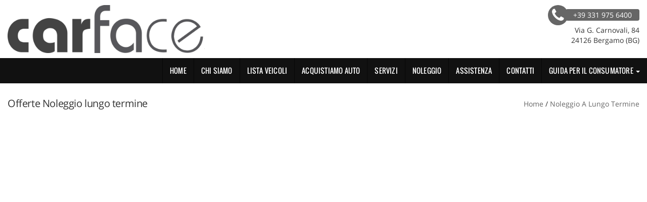

--- FILE ---
content_type: text/html; charset=UTF-8
request_url: https://www.carface.it/lista-noleggio/
body_size: 4777
content:
<!DOCTYPE html>
<html lang="it-IT" class="no-js">
<head>
    <meta charset="UTF-8">
    <meta name="viewport" content="width=device-width, initial-scale=1, maximum-scale=1">
                <title>Lista veicoli a noleggio - Carface Srl, Bergamo</title>
<meta name="description" content="Noleggio veicoli da Carface Srl - Bergamo" />
<meta name="keywords" content="noleggio Bergamo, noleggio a lungo termine Bergamo, nlt Bergamo" />
<meta name="robots" content="index,follow">

		<!-- Open Graph data: Facebook & Google+ -->
		<meta property="og:type" content="article" />
		<meta property="og:url" content="https://www.carface.it/lista-noleggio/" />
		<meta property="og:title" content="Lista veicoli a noleggio - Carface Srl, Bergamo" />
		<meta property="og:description" content="Noleggio veicoli da Carface Srl - Bergamo" />
		<!-- /Open Graph data: Facebook & Google+ -->

		<!-- Twitter meta tags -->
		<meta name="twitter:title" content="Lista veicoli a noleggio - Carface Srl, Bergamo">
		<meta name="twitter:description" content="Noleggio veicoli da Carface Srl - Bergamo">
		<meta property="twitter:image" content="https://premium.cdn.gestionaleauto.com/wp-content/uploads/sites/289/2022/05/Carface-OK-.png">
		<meta name="twitter:card" content="summary" />
		<!-- /Twitter meta tags -->




<meta name="facebook-domain-verification" content="df21uk969pbbwhml1aj4pdj8fem5sx" />

        <!-- Theme meta -->
<meta name="theme-color" content="#111111" />
<meta name="msapplication-TileColor" content="#111111">
<meta name="msapplication-navbutton-color" content="#111111" />
<!-- /Theme meta -->
    
<!-- All in One SEO Pack 2.2.6.2 by Michael Torbert of Semper Fi Web Design[-1,-1] -->
<!-- /all in one seo pack -->
<link rel='dns-prefetch' href='//premium.cdn.gestionaleauto.com' />
<link rel='dns-prefetch' href='//carface.premium.gestionaleauto.com' />
<link rel='dns-prefetch' href='//s.w.org' />
		<script type="text/javascript">
			window._wpemojiSettings = {"baseUrl":"https:\/\/s.w.org\/images\/core\/emoji\/2\/72x72\/","ext":".png","svgUrl":"https:\/\/s.w.org\/images\/core\/emoji\/2\/svg\/","svgExt":".svg","source":{"concatemoji":"\/\/premium.cdn.gestionaleauto.com\/wp-includes\/js\/wp-emoji-release.min.js"}};
			!function(a,b,c){function d(a){var c,d,e,f,g,h=b.createElement("canvas"),i=h.getContext&&h.getContext("2d"),j=String.fromCharCode;if(!i||!i.fillText)return!1;switch(i.textBaseline="top",i.font="600 32px Arial",a){case"flag":return i.fillText(j(55356,56806,55356,56826),0,0),!(h.toDataURL().length<3e3)&&(i.clearRect(0,0,h.width,h.height),i.fillText(j(55356,57331,65039,8205,55356,57096),0,0),c=h.toDataURL(),i.clearRect(0,0,h.width,h.height),i.fillText(j(55356,57331,55356,57096),0,0),d=h.toDataURL(),c!==d);case"diversity":return i.fillText(j(55356,57221),0,0),e=i.getImageData(16,16,1,1).data,f=e[0]+","+e[1]+","+e[2]+","+e[3],i.fillText(j(55356,57221,55356,57343),0,0),e=i.getImageData(16,16,1,1).data,g=e[0]+","+e[1]+","+e[2]+","+e[3],f!==g;case"simple":return i.fillText(j(55357,56835),0,0),0!==i.getImageData(16,16,1,1).data[0];case"unicode8":return i.fillText(j(55356,57135),0,0),0!==i.getImageData(16,16,1,1).data[0];case"unicode9":return i.fillText(j(55358,56631),0,0),0!==i.getImageData(16,16,1,1).data[0]}return!1}function e(a){var c=b.createElement("script");c.src=a,c.type="text/javascript",b.getElementsByTagName("head")[0].appendChild(c)}var f,g,h,i;for(i=Array("simple","flag","unicode8","diversity","unicode9"),c.supports={everything:!0,everythingExceptFlag:!0},h=0;h<i.length;h++)c.supports[i[h]]=d(i[h]),c.supports.everything=c.supports.everything&&c.supports[i[h]],"flag"!==i[h]&&(c.supports.everythingExceptFlag=c.supports.everythingExceptFlag&&c.supports[i[h]]);c.supports.everythingExceptFlag=c.supports.everythingExceptFlag&&!c.supports.flag,c.DOMReady=!1,c.readyCallback=function(){c.DOMReady=!0},c.supports.everything||(g=function(){c.readyCallback()},b.addEventListener?(b.addEventListener("DOMContentLoaded",g,!1),a.addEventListener("load",g,!1)):(a.attachEvent("onload",g),b.attachEvent("onreadystatechange",function(){"complete"===b.readyState&&c.readyCallback()})),f=c.source||{},f.concatemoji?e(f.concatemoji):f.wpemoji&&f.twemoji&&(e(f.twemoji),e(f.wpemoji)))}(window,document,window._wpemojiSettings);
		</script>
		<style type="text/css">
img.wp-smiley,
img.emoji {
	display: inline !important;
	border: none !important;
	box-shadow: none !important;
	height: 1em !important;
	width: 1em !important;
	margin: 0 .07em !important;
	vertical-align: -0.1em !important;
	background: none !important;
	padding: 0 !important;
}
</style>
<link rel='stylesheet' id='layerslider-css'  href='//premium.cdn.gestionaleauto.com/wp-content/plugins/LayerSlider/static/css/layerslider.css' type='text/css' media='all' />
<link rel='stylesheet' id='contact-form-7-css'  href='//premium.cdn.gestionaleauto.com/wp-content/plugins/contact-form-7/includes/css/styles.css' type='text/css' media='all' />
<link rel='stylesheet' id='fastgallery-main-style-css'  href='//premium.cdn.gestionaleauto.com/wp-content/plugins/fastgallery/css/style.css' type='text/css' media='all' />
<link rel='stylesheet' id='photobox-css'  href='//premium.cdn.gestionaleauto.com/wp-content/plugins/fastgallery/css/photobox.css' type='text/css' media='all' />
<link rel='stylesheet' id='photoboxie-css'  href='//premium.cdn.gestionaleauto.com/wp-content/plugins/fastgallery/css/photobox.ie.css' type='text/css' media='all' />
<link rel='stylesheet' id='photobox-style-css'  href='//premium.cdn.gestionaleauto.com/wp-content/plugins/fastgallery/css/photobox-style.css' type='text/css' media='all' />
<link rel='stylesheet' id='prettyPhoto-css'  href='//premium.cdn.gestionaleauto.com/wp-content/plugins/fastgallery/css/prettyPhoto.css' type='text/css' media='all' />
<link rel='stylesheet' id='magnific-popup-css'  href='//premium.cdn.gestionaleauto.com/wp-content/plugins/fastgallery/css/magnific-popup.css' type='text/css' media='all' />
<link rel='stylesheet' id='fotorama-css-css'  href='//premium.cdn.gestionaleauto.com/wp-content/plugins/fastgallery/css/fotorama.css' type='text/css' media='all' />
<link rel='stylesheet' id='fonts-css'  href='//premium.cdn.gestionaleauto.com/wp-content/plugins/fastgallery/css/fonts.css' type='text/css' media='all' />
<link rel='stylesheet' id='popup-message-css'  href='https://www.carface.it/wp-content/themes/gestionaleauto/less/popup_message.css' type='text/css' media='all' />
<link rel='stylesheet' id='material-design-lite-css'  href='//premium.cdn.gestionaleauto.com/wp-content/themes/gestionaleauto/bower_components/material-design-lite/material.min.css' type='text/css' media='all' />
<link rel='stylesheet' id='pbs_style-css'  href='//premium.cdn.gestionaleauto.com/wp-content/plugins/page-builder-sandwich-premium/page_builder_sandwich/css/style.min.css' type='text/css' media='all' />
<link rel='stylesheet' id='pbs_glide_core-css'  href='//premium.cdn.gestionaleauto.com/wp-content/plugins/page-builder-sandwich-premium/page_builder_sandwich/css/inc/glide/glide.core.min.css' type='text/css' media='all' />
<link rel='stylesheet' id='pbs_glide_theme-css'  href='//premium.cdn.gestionaleauto.com/wp-content/plugins/page-builder-sandwich-premium/page_builder_sandwich/css/inc/glide/glide.theme.min.css' type='text/css' media='all' />
<link rel='stylesheet' id='pbs_agate-css'  href='//premium.cdn.gestionaleauto.com/wp-content/plugins/page-builder-sandwich-premium/page_builder_sandwich/css/inc/highlight/agate.min.css' type='text/css' media='all' />
<link rel='stylesheet' id='custom-color-theme-css'  href='//premium.cdn.gestionaleauto.com/wp-content/themes/gestionaleauto/custom_style.php?key=ryagechtce&#038;sub=gechtce&#038;d=24bf20c65851113da381a460b0a396ae' type='text/css' media='all' />
<link rel='stylesheet' id='cpsh-shortcodes-css'  href='//premium.cdn.gestionaleauto.com/wp-content/plugins/column-shortcodes/assets/css/shortcodes.css' type='text/css' media='all' />
<script type='text/javascript' src='//premium.cdn.gestionaleauto.com/wp-content/themes/gestionaleauto/bower_components/jquery/dist/jquery.min.js'></script>
<script type='text/javascript' src='//premium.cdn.gestionaleauto.com/wp-content/themes/gestionaleauto/bower_components/crypto-js/core.js'></script>
<script type='text/javascript' src='//premium.cdn.gestionaleauto.com/wp-content/themes/gestionaleauto/bower_components/crypto-js/md5.js'></script>
<script type='text/javascript' src='//premium.cdn.gestionaleauto.com/wp-content/themes/gestionaleauto/js/ga_application_top.js?v=1.00'></script>
<script type='text/javascript' defer="defer" src='//premium.cdn.gestionaleauto.com/wp-content/plugins/page-builder-sandwich-premium/page_builder_sandwich/js/min/frontend-map-min.js'></script>
<link rel='https://api.w.org/' href='https://www.carface.it/wp-json/' />
<link rel="alternate" type="application/json+oembed" href="https://www.carface.it/wp-json/oembed/1.0/embed?url=https%3A%2F%2Fwww.carface.it%2Flista-noleggio%2F" />
<link rel="alternate" type="text/xml+oembed" href="https://www.carface.it/wp-json/oembed/1.0/embed?url=https%3A%2F%2Fwww.carface.it%2Flista-noleggio%2F&#038;format=xml" />
            <script>
                if (typeof GAConst == 'object') {
                    GAConst.Fallback = {
                        'default': "\/\/premium.cdn.gestionaleauto.com\/wp-content\/themes\/gestionaleauto\/img\/placeholder\/default.png",
                        brand_class: {
                            'default': "\/\/premium.cdn.gestionaleauto.com\/wp-content\/themes\/gestionaleauto\/img\/placeholder\/class\/1.png",
                            1: "\/\/premium.cdn.gestionaleauto.com\/wp-content\/themes\/gestionaleauto\/img\/placeholder\/class\/1.png",
                            2: "\/\/premium.cdn.gestionaleauto.com\/wp-content\/themes\/gestionaleauto\/img\/placeholder\/class\/2.png"                        },
                        body: {
                            'default': "\/\/premium.cdn.gestionaleauto.com\/wp-content\/themes\/gestionaleauto\/img\/body\/default.png"                        }
                    };
                }
            </script>
                    <style type="text/css" media="screen">.ga-fdb-platform-wrap.carface{background-color:#009090}.ga-carousel-wrapper .ga-heading-box-wrapper .ga-heading-box-title,.ga-carousel-wrapper .ga-heading-box-wrapper .ga-carousel-pagination{margin-top:50px}</style>
    <script type="text/javascript">
        var GAJSLoaderConfig = {
            allowed: ["facebook"],
            ids: {"facebook":"549286603317965"},
            zendesk_id: "",
            zopim_id: "",
            seo_crossdomain: "false",
            seo_crossdomain_list: [],
            analytics_id: "",
            tag_manager_id: "",
            use_adwords: false,
            adwords_id: "",
            use_fb_sdk: true,
            use_pixel: true,
            pixel_id: "549286603317965",
            fb_chat: {"id":""},
            page_type: "rental_list",
            page_title: "Lista veicoli a noleggio - Carface Srl, Bergamo",
            cookies_list: {"needed":["PHPSESSID","qtrans_front_language","cookiesDirective","ga_logged_user","ga_logged_user_data","ga_carface_b2b_orders","lead_popup_*","ga_financial_search"],"preferences":["ga_carface_bookmarks","ga_bookmarks","ga_carface_comparables"],"ux_improvement":[],"analytic":["ga_comparables","ga_rental_comparables","ga_tracker","ga_view_counter"],"marketing":["utm_source","utm_medium","utm_campaign","utm_term","utm_content","IDE","pagead\/landing","test_cookie","ads\/ga-audiences","_gcl_au","tr","_fbp","fr"]},
            wp_ajax_url: "https:\/\/www.carface.it\/wp-admin\/admin-ajax.php",
            custom_js_ajax_url: "https:\/\/www.carface.it\/wp-content\/themes\/gestionaleauto\/ajax_slim\/get_custom_js.php",
        };
    </script>
</head>
<body class="lista-noleggio " data-lang="it">

    
        <div id="ga-page-wrapper" class="container-fluid  show-header row-offcanvas row-offcanvas-left">
                    <div class="ga-main-overlay">
    </div>

<header id="ga-header" class="ga-header-sticky">
    <div class="ga-inner-wrapper hidden-xs">
        <div class="pull-left">
            <a class="ga-header-logo-link" href="https://www.carface.it">
                                    <img class="ga-header-logo" src="//premium.cdn.gestionaleauto.com/wp-content/uploads/sites/289/2022/05/Carface-OK-.png" alt="Carface Srl" />
                            </a>
                    </div>
        <div class="pull-right">
                            <div class="ga-header-contacts">
                                            <a href="tel:+39 331 975 6400" class="ga-phone"><i class="fa fa-phone"></i><span class="ga-phone-number">+39 331 975 6400</span></a><br />
                                        Via G. Carnovali, 84<br />
                    24126 Bergamo (BG)                </div>
                                            
        </div>
        <div class="clearfix"></div>
    </div>

    <nav class="navbar navbar-default hidden-xs"><!-- main menu container; used to retrieve menu position to add/remove sticky effect -->
        <div class="ga-main-nav-wrapper"><!-- menu to which is added sticky effect (position: fixed, width: 100%, left: 0, top: 0) -->
            <div class="ga-main-nav-centerd-wrapper"><!-- div to center content in both version (sticky and non-sticky); use same width as container class -->
                
                <div class="bookmarks-box bookmarks-box-navbar pull-right"></div>

                <!-- Collect the nav links, forms, and other content for toggling -->
                <div class="collapse navbar-collapse pull-right ga-main-nav">
                                            <ul class="nav navbar-nav" id="menu-main-nav">
                            <li id="menu-item-86" class="menu-item menu-item-type-post_type menu-item-object-page menu-item-86"><a title="Home" href="https://www.carface.it/">Home</a></li>
<li id="menu-item-105" class="menu-item menu-item-type-post_type menu-item-object-page menu-item-105"><a title="Chi siamo" href="https://www.carface.it/chi-siamo/">Chi siamo</a></li>
<li id="menu-item-87" class="menu-item menu-item-type-post_type menu-item-object-page menu-item-87"><a title="Lista veicoli" href="https://www.carface.it/lista-veicoli/">Lista veicoli</a></li>
<li id="menu-item-89" class="menu-item menu-item-type-post_type menu-item-object-page menu-item-89"><a title="Acquistiamo AUTO" href="https://www.carface.it/permuta/">Acquistiamo AUTO</a></li>
<li id="menu-item-167" class="menu-item menu-item-type-post_type menu-item-object-page menu-item-167"><a title="Servizi" href="https://www.carface.it/servizi/">Servizi</a></li>
<li id="menu-item-202" class="menu-item menu-item-type-post_type menu-item-object-page menu-item-202"><a title="Noleggio" href="https://www.carface.it/noleggio/">Noleggio</a></li>
<li id="menu-item-90" class="menu-item menu-item-type-post_type menu-item-object-page menu-item-90"><a title="Assistenza" href="https://www.carface.it/assistenza/">Assistenza</a></li>
<li id="menu-item-91" class="menu-item menu-item-type-post_type menu-item-object-page menu-item-91"><a title="Contatti" href="https://www.carface.it/contatti/">Contatti</a></li>
<li id="menu-item-106" class="menu-item menu-item-type-custom menu-item-object-custom menu-item-has-children menu-item-106 dropdown"><a title="Guida Per il Consumatore" class="dropdown-toggle">Guida Per il Consumatore <span class="caret"></span></a>
<ul role="menu" class=" dropdown-menu">
	<li id="menu-item-115" class="menu-item menu-item-type-post_type menu-item-object-page menu-item-115"><a title="Garanzia di conformità" href="https://www.carface.it/garanzia-di-conformita/">Garanzia di conformità</a></li>
	<li id="menu-item-117" class="menu-item menu-item-type-post_type menu-item-object-page menu-item-117"><a title="Garanzia ulteriore" href="https://www.carface.it/garanzia-ulteriore/">Garanzia ulteriore</a></li>
	<li id="menu-item-116" class="menu-item menu-item-type-post_type menu-item-object-page menu-item-116"><a title="Diritto Di recesso" href="https://www.carface.it/diritto-di-recesso/">Diritto Di recesso</a></li>
	<li id="menu-item-123" class="menu-item menu-item-type-post_type menu-item-object-page menu-item-123"><a title="Modulo di Recesso" href="https://www.carface.it/modulo-di-recesso/">Modulo di Recesso</a></li>
</ul>
</li>
                        </ul>
                                    </div><!-- /.navbar-collapse -->

                <div class="clearfix"></div>
            </div>
        </div>
    </nav>

    <div class="ga-navbar-mobile-wrapper visible-xs-block">
        <div class="ga-navbar-mobile visible-xs-block">
            <a class="ga-navbar-mobile-anchor" href="#" data-toggle="collapse" data-target="nav.ga-main-nav-collapse"><i class="fa fa-bars"></i></a>
            <a class="ga-navbar-mobile-logo" href="https://www.carface.it">
                                    <img src="//premium.cdn.gestionaleauto.com/wp-content/uploads/sites/289/2022/05/Carface-OK-.png" alt="Carface Srl" />
                            </a>

            <div class="clearfix"></div>

                        <nav class="ga-main-nav-collapse visible-xs-block sidebar-collapse collapse">
                                    <ul id="menu-main-nav-collapse" class="nav nav-pills nav-stacked">
                    <ul id="menu-main-nav-1" class="menu"><li class="menu-item menu-item-type-post_type menu-item-object-page menu-item-86"><a title="Home" href="https://www.carface.it/">Home</a></li>
<li class="menu-item menu-item-type-post_type menu-item-object-page menu-item-105"><a title="Chi siamo" href="https://www.carface.it/chi-siamo/">Chi siamo</a></li>
<li class="menu-item menu-item-type-post_type menu-item-object-page menu-item-87"><a title="Lista veicoli" href="https://www.carface.it/lista-veicoli/">Lista veicoli</a></li>
<li class="menu-item menu-item-type-post_type menu-item-object-page menu-item-89"><a title="Acquistiamo AUTO" href="https://www.carface.it/permuta/">Acquistiamo AUTO</a></li>
<li class="menu-item menu-item-type-post_type menu-item-object-page menu-item-167"><a title="Servizi" href="https://www.carface.it/servizi/">Servizi</a></li>
<li class="menu-item menu-item-type-post_type menu-item-object-page menu-item-202"><a title="Noleggio" href="https://www.carface.it/noleggio/">Noleggio</a></li>
<li class="menu-item menu-item-type-post_type menu-item-object-page menu-item-90"><a title="Assistenza" href="https://www.carface.it/assistenza/">Assistenza</a></li>
<li class="menu-item menu-item-type-post_type menu-item-object-page menu-item-91"><a title="Contatti" href="https://www.carface.it/contatti/">Contatti</a></li>
<li class="menu-item menu-item-type-custom menu-item-object-custom menu-item-has-children menu-item-106 dropdown"><a title="Guida Per il Consumatore" class="dropdown-toggle">Guida Per il Consumatore <span class="caret"></span></a>
<ul role="menu" class=" dropdown-menu">
	<li class="menu-item menu-item-type-post_type menu-item-object-page menu-item-115"><a title="Garanzia di conformità" href="https://www.carface.it/garanzia-di-conformita/">Garanzia di conformità</a></li>
	<li class="menu-item menu-item-type-post_type menu-item-object-page menu-item-117"><a title="Garanzia ulteriore" href="https://www.carface.it/garanzia-ulteriore/">Garanzia ulteriore</a></li>
	<li class="menu-item menu-item-type-post_type menu-item-object-page menu-item-116"><a title="Diritto Di recesso" href="https://www.carface.it/diritto-di-recesso/">Diritto Di recesso</a></li>
	<li class="menu-item menu-item-type-post_type menu-item-object-page menu-item-123"><a title="Modulo di Recesso" href="https://www.carface.it/modulo-di-recesso/">Modulo di Recesso</a></li>
</ul>
</li>
</ul>                    </ul>

                    
                    <div class="bookmarks-box bookmarks-box-collapse"></div>

                    
                            </nav>
                    </div>
    </div>

</header>            <main id="ga-main" class="ga-inner-wrapper">
            <div class="ga-page-title-wrapper hidden-xs">
    <div class="row">
                    <div class="col-xs-12 col-sm-12 col-md-6 col-lg-6 ga-page-title-inner-wrapper">
                                    <h1 class="ga-page-title">Offerte Noleggio lungo termine</h1>
                    </div>
                <div class="col-xs-12 col-sm-12 col-md-6 col-lg-6 ga-breadcrumbs-wrapper">
            <a href="https://www.carface.it" class="ga-breadcrumbs">Home</a> / <a href="https://www.carface.it/lista-noleggio/" class="ga-breadcrumbs">Noleggio a lungo termine</a>                    </div>
            </div>
</div>
                